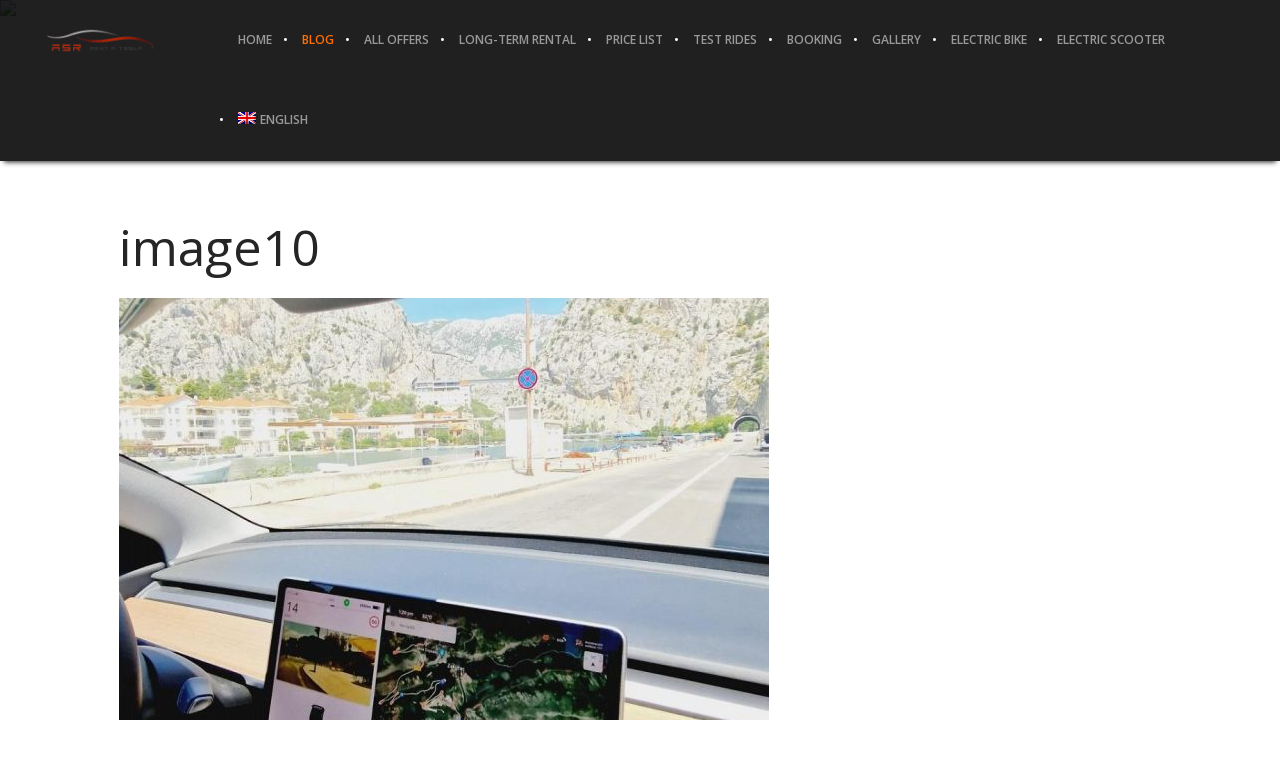

--- FILE ---
content_type: text/html; charset=utf-8
request_url: https://www.google.com/recaptcha/api2/aframe
body_size: 149
content:
<!DOCTYPE HTML><html><head><meta http-equiv="content-type" content="text/html; charset=UTF-8"></head><body><script nonce="Ul-DqU2GP05g2x6cHMzXyg">/** Anti-fraud and anti-abuse applications only. See google.com/recaptcha */ try{var clients={'sodar':'https://pagead2.googlesyndication.com/pagead/sodar?'};window.addEventListener("message",function(a){try{if(a.source===window.parent){var b=JSON.parse(a.data);var c=clients[b['id']];if(c){var d=document.createElement('img');d.src=c+b['params']+'&rc='+(localStorage.getItem("rc::a")?sessionStorage.getItem("rc::b"):"");window.document.body.appendChild(d);sessionStorage.setItem("rc::e",parseInt(sessionStorage.getItem("rc::e")||0)+1);localStorage.setItem("rc::h",'1768669804231');}}}catch(b){}});window.parent.postMessage("_grecaptcha_ready", "*");}catch(b){}</script></body></html>